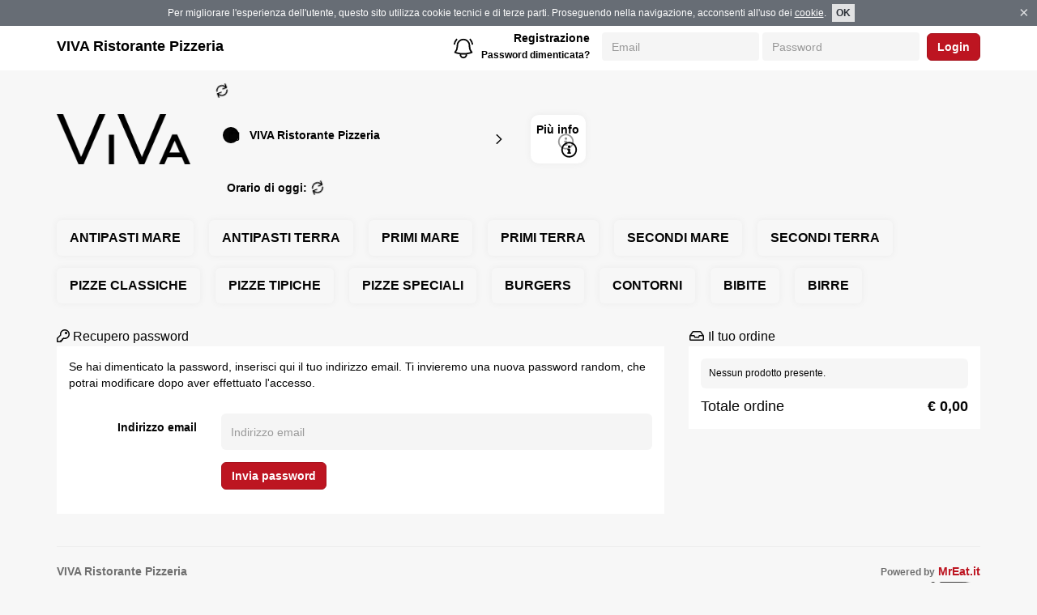

--- FILE ---
content_type: text/html; charset=UTF-8
request_url: https://vivaempoli.xmenu.it/password_recovery
body_size: 14570
content:

<!DOCTYPE html>
<html>
<head>
	<!-- Global site tag (gtag.js) - Google Analytics -->
<script async src="https://www.googletagmanager.com/gtag/js?id=UA-57192463-17"></script>
<script>
  window.dataLayer = window.dataLayer || [];
  function gtag(){dataLayer.push(arguments);}
  gtag('js', new Date());
  gtag('config', 'UA-57192463-17');
</script>

<meta charset="UTF-8">
<meta http-equiv="X-UA-Compatible" content="IE=edge">
	<meta name="viewport" content="width=device-width, initial-scale=1, viewport-fit=cover">

<title>VIVA Ristorante Pizzeria - Empoli - Ordina online | xMenu</title>

	<meta name="description" content="Il menu di VIVA Ristorante Pizzeria Empoli: ordina online." />

	<link rel="shortcut icon" href="https://static.xmenu.it/assets-dist/common/images/favicon.6052af7795a6962b.ico" />

<!-- jQuery -->
<script type="text/javascript" src="//code.jquery.com/jquery-2.2.4.min.js"></script>

<!-- Bootstrap -->
	<link rel="stylesheet" type="text/css" media="screen" href="https://static.xmenu.it/assets/customer/css/bootstrap.min.css?v=8.43.4">
<script type="text/javascript" src="https://static.xmenu.it/assets/common_bs3/bootstrap/js/bootstrap.min.js"></script>
<script type="text/javascript" src="https://static.xmenu.it/assets/common_bs3/js/bootstrap_ext.js"></script>
<script type="text/javascript">
	var bsTooltip = $.fn.tooltip.noConflict();	// bs tooltip no conflict with jquery ui tooltip
</script>

<!-- jQuery UI -->
<script type="text/javascript" src="//code.jquery.com/ui/1.10.3/jquery-ui.js"></script>
<link rel="stylesheet" type="text/css" href="//code.jquery.com/ui/1.10.3/themes/smoothness/jquery-ui.css">
<script type="text/javascript">
	$.fn.tooltip = bsTooltip;					// use bs tooltip instead of jquery ui tooltip
</script>

<!-- FontAwsome -->
			<!--  <script defer src="https://use.fontawesome.com/releases/v5.2.0/js/all.min.js"></script> -->
	<!--  <script defer src="https://use.fontawesome.com/releases/v5.2.0/js/v4-shims.min.js"></script> -->
	<script defer src="https://static.xmenu.it/assets-dist/common_bs3/fa/icons/customer.min.3859c9e9742071df.js"></script>
	<script defer src="https://static.xmenu.it/assets/common_bs3/fa/js/v4-shims.min.js"></script>

<!-- jQuery Plugins -->
<script type="text/javascript" src="https://static.xmenu.it/assets/common_bs3/js/jquery-loadmask-0.4/jquery.loadmask.min.js"></script>
<link rel="stylesheet" type="text/css" href="https://static.xmenu.it/assets/common_bs3/js/jquery-loadmask-0.4/jquery.loadmask.css">
<script type="text/javascript" src="https://static.xmenu.it/assets/common_bs3/js/jquery-placeholder-2.0.7/jquery.placeholder.min.js"></script>
<!-- jQuery Cookie -->
<script type="text/javascript" src="https://static.xmenu.it/assets/common_bs3/js/jquery-cookie/jquery.cookie.js"></script>
<!-- JS Cookie -->
<script type="text/javascript" src="https://cdnjs.cloudflare.com/ajax/libs/js-cookie/2.2.0/js.cookie.min.js"></script>
<!-- jQuery UI timepicker plugin -->
<script type="text/javascript" src="https://static.xmenu.it/assets/common_bs3/js/jquery-ui-timepicker-0.3.1/jquery.ui.timepicker.js"></script>
<link href="https://static.xmenu.it/assets/common_bs3/js/jquery-ui-timepicker-0.3.1/jquery.ui.timepicker.css" rel="stylesheet" type="text/css" /><script type="text/javascript" src="https://static.xmenu.it/assets/common_bs3/js/jquery-ui-timepicker-0.3.1/i18n/jquery.ui.timepicker-it.js"></script>	<!-- it -->
<!-- jQuery UI datepicker i18n -->
<script type="text/javascript" src="https://static.xmenu.it/assets/common_bs3/js/jquery-ui-1.9.2/js/i18n/jquery.ui.datepicker-it.js"></script>	<!-- it -->

<!-- Project CSS -->
	<link rel="stylesheet" type="text/css" href="https://static.xmenu.it/assets-dist/customer/css/style.min.38760264c2771264.css">
	


<!-- Javascript global variables to use in static js files -->
<script type="text/javascript">
		var siteUrl = 'https://vivaempoli.xmenu.it/';
		var controllerUrl = 'https://vivaempoli.xmenu.it/customer/order';
		var localeDecimalPoint = ',';
	</script>

	<script type="text/javascript">
		console.log = function() {};
	</script>

<!-- JS Functions -->
<script type="text/javascript" src="https://static.xmenu.it/assets-dist/common_bs3/js/functions.bdc16f7d620f1632.js"></script>

<!-- JS General -->
<script type="text/javascript" src="https://static.xmenu.it/assets/common_bs3/js/general.js?v=8.43.4"></script>

<!-- Include current page JavaScript files -->
<script type="text/javascript" src="https://static.xmenu.it/assets/customer/js/general.js?v=8.43.4"></script>
<!-- Include current page CSS files -->
<!-- Head custom HTML -->
<meta property="fb:app_id" content="344078852379022" /> 
<meta property="og:type" content="website" /> 
<meta property="og:url" content="https://vivaempoli.xmenu.it/" /> 
<meta property="og:title" content="VIVA Ristorante Pizzeria - Empoli - Ordina online" /> 
<meta property="og:description" content="Il menu di VIVA Ristorante Pizzeria Empoli: ordina online." /> 
<meta property="og:image" content="https://static.xmenu.it/api/img/resize?entity=restaurant&entity_id=219&image=Logo+ViVa.png&w=940&h=492&canvas-color=%23FFFFFF" />



	<link rel="canonical" href="https://vivaempoli.xmenu.it/password_recovery" />

<script type="text/javascript" src="https://cdnjs.cloudflare.com/ajax/libs/jquery-serialize-object/2.5.0/jquery.serialize-object.min.js"></script>
<link rel="stylesheet" href="https://static.xmenu.it/assets-dist/vue-dist/css/app.f6b64086d9228dfb.css"></link>


		
			
			
	<!-- Restaurant's Custom CSS -->
			<link rel="stylesheet" type="text/css" href="https://static.xmenu.it/uploads/custom_css/219/custom.css?ts=1730797997">
		
	<!-- Ext -->
	<style type="text/css">
			</style>
	
	<script src="https://static.xmenu.it/assets-dist/vue-dist/scripts/index.7d46814a50235adf.js" defer="true"></script>
<script>
	var vueData = {
		customer: null,
		restaurantId: 219,
		restaurantURL: "https:\/\/vivaempoli.xmenu.it\/",
		baseURL: "https:\/\/vivaempoli.xmenu.it\/customer",
		lang: "it",
		mobile: false,
	};
</script></head>
<body class="customer-not-logged">
	
<!-- Dialogs -->

<!-- Modal -->
	<div class="modal fade" id="alertDialog" tabindex="-1" role="dialog">
		<div class="modal-dialog">
			<div class="modal-content">
				<div class="modal-header">
					<button type="button" class="close close-action" -data-dismiss="modal" aria-hidden="true">&times;</button>
					<h4 class="modal-title">Attenzione!</h4>
				</div>
				<div class="modal-body">
				</div>
				<div class="modal-footer">
					<button class="btn btn-primary ok-action">OK</button>
				</div>
			</div>
		</div>
	</div>

<script type="text/javascript">
	// message can be a string or an object {title: "Title", message: "Message"};
	function alertDialog(message, functOK) {
		var title = typeof(message) == 'object' && message.title != undefined ? message.title : "Attenzione!";
		var backdrop = typeof(message) == 'object' && message.backdrop != undefined ? message.backdrop : true;
		message = typeof(message) == 'object' && message.message != undefined ? message.message : message;
		$("#alertDialog .modal-title").html(title);
		$("#alertDialog .modal-body").html(message);
		if ($("#alertDialog").data('modal')) $("#alertDialog").data('modal', null); // clean prev. opts, bs2
		if ($("#alertDialog").data('bs.modal')) $("#alertDialog").data('bs.modal', null); // clean prev. opts, bs3
		$("#alertDialog").modal({backdrop: backdrop, show: true});
		//$("#alertDialog").modal('show');
		
		$('#alertDialog .ok-action, #alertDialog .close-action').unbind('click');
		$("#alertDialog .ok-action, #alertDialog .close-action").click(function () {
			$("#alertDialog").modal('hide');
			if (typeof(functOK) == 'function')
				functOK(); 
		});
		// (avoid showing additional modals when pressing enter)
		if (document.activeElement && $(document.activeElement).closest('#alertDialog').length == 0)
			$(document.activeElement).blur();
	}
</script>
<!-- Modal -->
	<div class="modal fade" id="confirmDialog" tabindex="-1" role="dialog">
		<div class="modal-dialog">
			<div class="modal-content">
				<div class="modal-header">
					<button type="button" class="close close-action" -data-dismiss="modal" aria-hidden="true">&times;</button>
					<h4 class="modal-title">Conferma</h4>
				</div>
				<div class="modal-body">
				</div>
				<div class="modal-footer">
					<button class="btn btn-success ok-action">OK</button>
					<button class="btn btn-default cancel-action">Annulla</button>
				</div>
			</div>
		</div>
	</div>

<script type="text/javascript">
	// message can be a string or an object {title: "Title", message: "Message"};
	function confirmDialogDanger(message, functOK, functCancel) {
		$("#confirmDialog").addClass('danger');
		$("#confirmDialog .ok-action").removeClass('btn-success').addClass('btn-danger');
		_confirmDialog(message, functOK, functCancel);
	}
	function confirmDialog(message, functOK, functCancel) {
		$("#confirmDialog").removeClass('danger');
		$("#confirmDialog .ok-action").removeClass('btn-danger').addClass('btn-success');
		_confirmDialog(message, functOK, functCancel);
	}
	function _confirmDialog(message, functOK, functCancel) {
		var title = typeof(message) == 'object' && message.title != undefined ? message.title : "Conferma";
		var backdrop = typeof(message) == 'object' && message.backdrop != undefined ? message.backdrop : true;
		message = typeof(message) == 'object' && message.message != undefined ? message.message : message;
		$("#confirmDialog .modal-title").html(title);
		$("#confirmDialog .modal-body").html(message);
		if ($("#confirmDialog").data('modal')) $("#confirmDialog").data('modal', null); // clean prev. opts, bs2
		if ($("#confirmDialog").data('bs.modal')) $("#confirmDialog").data('bs.modal', null); // clean prev. opts, bs3
		$("#confirmDialog").modal({backdrop: backdrop, show: true});
		//$("#confirmDialog").modal('show');
		
		$('#confirmDialog .ok-action').unbind('click');
		$("#confirmDialog .ok-action").click(function () {
			$("#confirmDialog").modal('hide');
			if (typeof(functOK) == 'function')
				functOK(); 
		});
		$('#confirmDialog .cancel-action, #confirmDialog .close-action').unbind('click');
		$("#confirmDialog .cancel-action, #confirmDialog .close-action").click(function () {
			$("#confirmDialog").modal('hide');
			if (typeof(functCancel) == 'function')
				functCancel(); 
		});
		// (avoid showing additional modals when pressing enter)
		if (document.activeElement && $(document.activeElement).closest('#confirmDialog').length == 0)
			$(document.activeElement).blur();
	}
</script>
<!-- Modal -->
	<div class="modal fade" id="infoDialog" tabindex="-1" role="dialog">
		<div class="modal-dialog">
			<div class="modal-content">
				<div class="modal-header">
					<button type="button" class="close close-action" -data-dismiss="modal" aria-hidden="true">&times;</button>
					<h4 class="modal-title">xMenu</h4>
				</div>
				<div class="modal-body">
				</div>
				<div class="modal-footer">
					<button class="btn btn-primary ok-action">OK</button>
				</div>
			</div>
		</div>
	</div>

<script type="text/javascript">
	// message can be a string or an object {title: "Title", message: "Message"};
	function infoDialog(message, functOK) {
		var title = typeof(message) == 'object' && message.title != undefined ? message.title : "xMenu";
		var backdrop = typeof(message) == 'object' && message.backdrop != undefined ? message.backdrop : true;
		message = typeof(message) == 'object' && message.message != undefined ? message.message : message;
		$("#infoDialog .modal-title").html(title);
		$("#infoDialog .modal-body").html(message);
		if ($("#infoDialog").data('modal')) $("#infoDialog").data('modal', null); // clean prev. opts, bs2
		if ($("#infoDialog").data('bs.modal')) $("#infoDialog").data('bs.modal', null); // clean prev. opts, bs3
		$("#infoDialog").modal({backdrop: backdrop, show: true});
		//$("#infoDialog").modal('show');
		
		$('#infoDialog .ok-action, #infoDialog .close-action').unbind('click');
		$("#infoDialog .ok-action, #infoDialog .close-action").click(function () {
			$("#infoDialog").modal('hide');
			if (typeof(functOK) == 'function')
				functOK(); 
		});
		// (avoid showing additional modals when pressing enter)
		if (document.activeElement && $(document.activeElement).closest('#infoDialog').length == 0)
			$(document.activeElement).blur();
	}
</script>
<!-- Modal -->
	<div class="modal fade" id="yesnoDialog" tabindex="-1" role="dialog">
		<div class="modal-dialog">
			<div class="modal-content">
				<div class="modal-header">
					<button type="button" class="close" data-dismiss="modal" aria-hidden="true">&times;</button>
					<h4 class="modal-title">Conferma</h4>
				</div>
				<div class="modal-body">
				</div>
				<div class="modal-footer">
					<button class="btn btn-success yes-action">Sì</button>
					<button class="btn btn-danger no-action">No</button>
				</div>
			</div>
		</div>
	</div>

<script type="text/javascript">
	// message can be a string or an object {title: "Title", message: "Message"};
	function yesnoDialog(message, functYes, functNo) {
		var title = typeof(message) == 'object' && message.title != undefined ? message.title : "Conferma";
		var backdrop = typeof(message) == 'object' && message.backdrop != undefined ? message.backdrop : true;
		message = typeof(message) == 'object' && message.message != undefined ? message.message : message;
		$("#yesnoDialog .modal-title").html(title);
		$("#yesnoDialog .modal-body").html(message);
		if ($("#yesnoDialog").data('modal')) $("#yesnoDialog").data('modal', null); // clean prev. opts, bs2
		if ($("#yesnoDialog").data('bs.modal')) $("#yesnoDialog").data('bs.modal', null); // clean prev. opts, bs3
		$("#yesnoDialog").modal({backdrop: backdrop, show: true});
		//$("#yesnoDialog").modal('show');
		
		$('#yesnoDialog .yes-action').unbind('click');
		$("#yesnoDialog .yes-action").click(function () {
			$("#yesnoDialog").modal('hide');
			if (typeof(functYes) == 'function')
				functYes(); 
		});
		$('#yesnoDialog .no-action').unbind('click');
		$("#yesnoDialog .no-action").click(function () {
			$("#yesnoDialog").modal('hide');
			if (typeof(functNo) == 'function')
				functNo(); 
		});
		// (avoid showing additional modals when pressing enter)
		if (document.activeElement && $(document.activeElement).closest('#yesnoDialog').length == 0)
			$(document.activeElement).blur();
	}
</script>
<!-- Dialogs -->

<!-- Modal -->
	<div class="modal fade" id="alertDialog" tabindex="-1" role="dialog">
		<div class="modal-dialog">
			<div class="modal-content">
				<div class="modal-header">
					<button type="button" class="close close-action" -data-dismiss="modal" aria-hidden="true">&times;</button>
					<h4 class="modal-title">Attenzione!</h4>
				</div>
				<div class="modal-body">
				</div>
				<div class="modal-footer">
					<button class="btn btn-primary ok-action">OK</button>
				</div>
			</div>
		</div>
	</div>

<script type="text/javascript">
	// message can be a string or an object {title: "Title", message: "Message"};
	function alertDialog(message, functOK) {
		var title = typeof(message) == 'object' && message.title != undefined ? message.title : "Attenzione!";
		var backdrop = typeof(message) == 'object' && message.backdrop != undefined ? message.backdrop : true;
		message = typeof(message) == 'object' && message.message != undefined ? message.message : message;
		$("#alertDialog .modal-title").html(title);
		$("#alertDialog .modal-body").html(message);
		if ($("#alertDialog").data('modal')) $("#alertDialog").data('modal', null); // clean prev. opts, bs2
		if ($("#alertDialog").data('bs.modal')) $("#alertDialog").data('bs.modal', null); // clean prev. opts, bs3
		$("#alertDialog").modal({backdrop: backdrop, show: true});
		//$("#alertDialog").modal('show');
		
		$('#alertDialog .ok-action, #alertDialog .close-action').unbind('click');
		$("#alertDialog .ok-action, #alertDialog .close-action").click(function () {
			$("#alertDialog").modal('hide');
			if (typeof(functOK) == 'function')
				functOK(); 
		});
		// (avoid showing additional modals when pressing enter)
		if (document.activeElement && $(document.activeElement).closest('#alertDialog').length == 0)
			$(document.activeElement).blur();
	}
</script>
<!-- Modal -->
	<div class="modal fade" id="confirmDialog" tabindex="-1" role="dialog">
		<div class="modal-dialog">
			<div class="modal-content">
				<div class="modal-header">
					<button type="button" class="close close-action" -data-dismiss="modal" aria-hidden="true">&times;</button>
					<h4 class="modal-title">Conferma</h4>
				</div>
				<div class="modal-body">
				</div>
				<div class="modal-footer">
					<button class="btn btn-success ok-action">OK</button>
					<button class="btn btn-default cancel-action">Annulla</button>
				</div>
			</div>
		</div>
	</div>

<script type="text/javascript">
	// message can be a string or an object {title: "Title", message: "Message"};
	function confirmDialogDanger(message, functOK, functCancel) {
		$("#confirmDialog").addClass('danger');
		$("#confirmDialog .ok-action").removeClass('btn-success').addClass('btn-danger');
		_confirmDialog(message, functOK, functCancel);
	}
	function confirmDialog(message, functOK, functCancel) {
		$("#confirmDialog").removeClass('danger');
		$("#confirmDialog .ok-action").removeClass('btn-danger').addClass('btn-success');
		_confirmDialog(message, functOK, functCancel);
	}
	function _confirmDialog(message, functOK, functCancel) {
		var title = typeof(message) == 'object' && message.title != undefined ? message.title : "Conferma";
		var backdrop = typeof(message) == 'object' && message.backdrop != undefined ? message.backdrop : true;
		message = typeof(message) == 'object' && message.message != undefined ? message.message : message;
		$("#confirmDialog .modal-title").html(title);
		$("#confirmDialog .modal-body").html(message);
		if ($("#confirmDialog").data('modal')) $("#confirmDialog").data('modal', null); // clean prev. opts, bs2
		if ($("#confirmDialog").data('bs.modal')) $("#confirmDialog").data('bs.modal', null); // clean prev. opts, bs3
		$("#confirmDialog").modal({backdrop: backdrop, show: true});
		//$("#confirmDialog").modal('show');
		
		$('#confirmDialog .ok-action').unbind('click');
		$("#confirmDialog .ok-action").click(function () {
			$("#confirmDialog").modal('hide');
			if (typeof(functOK) == 'function')
				functOK(); 
		});
		$('#confirmDialog .cancel-action, #confirmDialog .close-action').unbind('click');
		$("#confirmDialog .cancel-action, #confirmDialog .close-action").click(function () {
			$("#confirmDialog").modal('hide');
			if (typeof(functCancel) == 'function')
				functCancel(); 
		});
		// (avoid showing additional modals when pressing enter)
		if (document.activeElement && $(document.activeElement).closest('#confirmDialog').length == 0)
			$(document.activeElement).blur();
	}
</script>
<!-- Modal -->
	<div class="modal fade" id="infoDialog" tabindex="-1" role="dialog">
		<div class="modal-dialog">
			<div class="modal-content">
				<div class="modal-header">
					<button type="button" class="close close-action" -data-dismiss="modal" aria-hidden="true">&times;</button>
					<h4 class="modal-title">xMenu</h4>
				</div>
				<div class="modal-body">
				</div>
				<div class="modal-footer">
					<button class="btn btn-primary ok-action">OK</button>
				</div>
			</div>
		</div>
	</div>

<script type="text/javascript">
	// message can be a string or an object {title: "Title", message: "Message"};
	function infoDialog(message, functOK) {
		var title = typeof(message) == 'object' && message.title != undefined ? message.title : "xMenu";
		var backdrop = typeof(message) == 'object' && message.backdrop != undefined ? message.backdrop : true;
		message = typeof(message) == 'object' && message.message != undefined ? message.message : message;
		$("#infoDialog .modal-title").html(title);
		$("#infoDialog .modal-body").html(message);
		if ($("#infoDialog").data('modal')) $("#infoDialog").data('modal', null); // clean prev. opts, bs2
		if ($("#infoDialog").data('bs.modal')) $("#infoDialog").data('bs.modal', null); // clean prev. opts, bs3
		$("#infoDialog").modal({backdrop: backdrop, show: true});
		//$("#infoDialog").modal('show');
		
		$('#infoDialog .ok-action, #infoDialog .close-action').unbind('click');
		$("#infoDialog .ok-action, #infoDialog .close-action").click(function () {
			$("#infoDialog").modal('hide');
			if (typeof(functOK) == 'function')
				functOK(); 
		});
		// (avoid showing additional modals when pressing enter)
		if (document.activeElement && $(document.activeElement).closest('#infoDialog').length == 0)
			$(document.activeElement).blur();
	}
</script>
<!-- Modal -->
	<div class="modal fade" id="yesnoDialog" tabindex="-1" role="dialog">
		<div class="modal-dialog">
			<div class="modal-content">
				<div class="modal-header">
					<button type="button" class="close" data-dismiss="modal" aria-hidden="true">&times;</button>
					<h4 class="modal-title">Conferma</h4>
				</div>
				<div class="modal-body">
				</div>
				<div class="modal-footer">
					<button class="btn btn-success yes-action">Sì</button>
					<button class="btn btn-danger no-action">No</button>
				</div>
			</div>
		</div>
	</div>

<script type="text/javascript">
	// message can be a string or an object {title: "Title", message: "Message"};
	function yesnoDialog(message, functYes, functNo) {
		var title = typeof(message) == 'object' && message.title != undefined ? message.title : "Conferma";
		var backdrop = typeof(message) == 'object' && message.backdrop != undefined ? message.backdrop : true;
		message = typeof(message) == 'object' && message.message != undefined ? message.message : message;
		$("#yesnoDialog .modal-title").html(title);
		$("#yesnoDialog .modal-body").html(message);
		if ($("#yesnoDialog").data('modal')) $("#yesnoDialog").data('modal', null); // clean prev. opts, bs2
		if ($("#yesnoDialog").data('bs.modal')) $("#yesnoDialog").data('bs.modal', null); // clean prev. opts, bs3
		$("#yesnoDialog").modal({backdrop: backdrop, show: true});
		//$("#yesnoDialog").modal('show');
		
		$('#yesnoDialog .yes-action').unbind('click');
		$("#yesnoDialog .yes-action").click(function () {
			$("#yesnoDialog").modal('hide');
			if (typeof(functYes) == 'function')
				functYes(); 
		});
		$('#yesnoDialog .no-action').unbind('click');
		$("#yesnoDialog .no-action").click(function () {
			$("#yesnoDialog").modal('hide');
			if (typeof(functNo) == 'function')
				functNo(); 
		});
		// (avoid showing additional modals when pressing enter)
		if (document.activeElement && $(document.activeElement).closest('#yesnoDialog').length == 0)
			$(document.activeElement).blur();
	}
</script>
<nav id="navbar" class="navbar navbar-default navbar-fixed-top " role="navigation">
	<div class="container-fluid">
		<!-- Brand and toggle get grouped for better mobile display -->
		<div class="navbar-header">
												<button type="button" class="navbar-toggle web-menu-toggle" data-toggle="collapse" data-target="#bs-example-navbar-collapse-1">
						<i class="far fa-user"></i>
					</button>
								<div class="slide-pop-toggle navbar-toggle web-menu-toggle py-4 px-2" data-target="#notification-page">
					<badge-counter id="vue-app"></badge-counter>
				</div>
								
								
						<a class="navbar-brand" href="https://vivaempoli.xmenu.it/">VIVA Ristorante Pizzeria</a>
		</div>
		
	    <!-- Collect the nav links, forms, and other content for toggling -->
		<div class="collapse navbar-collapse" id="bs-example-navbar-collapse-1">
															<form class="navbar-form navbar-right" role="search" id="loginForm" action="https://vivaempoli.xmenu.it/login" method="post">
													<label for="loginForm" class="visible-xs">Ordinazione veloce &raquo;</label>
							<div class="form-group">
								<input name="email" type="email" class="form-control" placeholder="Email" value="">
								<input name="password" type="password" class="form-control" placeholder="Password" value="">
							</div>
							<button name="login" type="submit" class="btn btn-primary login">Login</button>
																			<button name="fblogin" type="submit" class="btn btn-facebook fblogin">
								<i class="fa fa-facebook icon"></i> <span class="hidden-xs">Accedi</span><span class="visible-xs-inline">Accedi con Facebook</span>
							</button>
											</form>
											<p class="navbar-text navbar-right signup-menu hidden-xs">
							<a href="https://vivaempoli.xmenu.it/signup" class="signup-link">Registrazione</a><br>
							<a href="https://vivaempoli.xmenu.it/password_recovery" class="password-recovery-link">Password dimenticata?</a>						</p>
										<ul class="nav navbar-nav navbar-right visible-xs">
						<li><a href="https://vivaempoli.xmenu.it/signup">Registrazione</a></li>
						<li><a href="https://vivaempoli.xmenu.it/password_recovery">Password dimenticata?</a></li>
					</ul>
										<div class="slide-pop-toggle nav navbar-nav navbar-right h-full py-4 px-2" data-target="#notification-page">
				<badge-counter id="vue-app"></badge-counter>
			</div>
		</div><!-- /.navbar-collapse -->
		
		
	</div><!-- /.container-fluid -->
	<div id="vue-app">
		<notification-summary id='notification-page' class="slide-pop-in"></notification-summary>
	</div>
</nav>



<div class="container-fluid">

	
	<div id="page-header" class="mobile-hidden">
		
<div class="header-elements row">
	<div class="col-sm-2">
		<div class="header-element header-logo">
			<a href="https://vivaempoli.xmenu.it/">
									<img src="https://static.xmenu.it/api/img/resize?entity=restaurant&entity_id=219&image=Logo+ViVa.png&h=300" class="header-logo-image" alt="VIVA Ristorante Pizzeria"/>							</a>
		</div>
	</div>
	
	
	<div class="col-sm-5">
		<div class="header-element header-online-status">
			<span class="online-status">
				
	<i class="far fa-sync fa-spin fa-fw loading-icon"></i>

			</span>
		</div>
		<div class="header-info">
			<a class="header-element header-subrestaurant-info app-click-loading" href="https://vivaempoli.xmenu.it/?change_subrestaurant=1">
									<div class="delivery-method-icon">
													<i class="far fa-shopping-bag fa-fw icon"></i>
											</div>
					<div class="subrestaurant-info app-click-loading" >
						<div class="pos-name">
															<strong>VIVA Ristorante Pizzeria</strong>
													</div>
											</div >
													<i class="far fa-chevron-right fa-fw icon no-switch"></i>
							</a>
			
			<div class="header-element header-more-info">
				<button type="button" class="more-info-button">
					Più info					<i class="far fa-info-circle fa-fw icon"></i>
					<i class="far fa-info-circle fa-fw icon-light"></i>
				</button>

			</div>
		</div>

		<div class="header-element header-today-opening">
			Orario di oggi:
			<span class="today-opening">
					
	<i class="far fa-sync fa-spin fa-fw loading-icon"></i>
	

			</span>
		</div>	
	</div>

	<div class="col-sm-5">
			</div>
</div>


<div id="headerInfoDialog" tabindex="-1" role="dialog" class="modal fade modal-mobile-full-width">
	<div class="modal-dialog" role="document">
		<div class="modal-content">
			<div class="modal-header">
				<button type="button" class="close" data-dismiss="modal" aria-label="Close"><span aria-hidden="true">&times;</span></button>
				<h4 class="modal-title">Info punto vendita</h4>
			</div>
			<div class="modal-body">
				<div class="info-elements">
					
					<div class="info-element info-logo">
													<h1 class="title-logo">
								<a href="https://vivaempoli.xmenu.it/">
									<img src="https://static.xmenu.it/api/img/resize?entity=restaurant&entity_id=219&image=Logo+ViVa.png&h=300" class="img-responsive" alt="VIVA Ristorante Pizzeria"/>								</a>
							</h1>
											</div>
					
					<div class="info-element info-online-status">
						<div class="can-order-status">
							<i class="far fa-sync fa-spin fa-fw loading-icon"></i>
													</div>
					</div>
					
					<div class="info-element info-openinghours">
						<div class="openinghours">
							<i class="far fa-sync fa-spin fa-fw loading-icon"></i>
													</div>
					</div>
					
					<div class="info-element info-subrestaurant-info">
																				<div class="subrestaurant-info">
								<a class="subrestaurant-info-box app-click-loading" href="https://vivaempoli.xmenu.it/?change_subrestaurant=1">
																		<div class="delivery-method-change">
																																	<div>
													<small class="text-muted">Viale Palmiro Togliatti, 159, 50059 Empoli (FI)</small>
												</div>
																																								</div>
									<i class="far fa-chevron-right fa-fw icon"></i>
								</a>
							</div>
											</div>
					
																<div class="info-element info-payment-methods">
							<ul class="list-inline">
																	<li>
										<i class="icon far fa-money-bill"></i> <span>Contanti</span>
									</li>
																									<li>
										<i class="icon far fa-credit-card"></i> <span>Carta</span>
									</li>
																									<li>
										<i class="icon fab fa-paypal"></i> <span>PayPal</span>
									</li>
																									<li>
										<div class="icon icon-satispay"></div> <span>Satispay</span>
									</li>
															</ul>
						</div>
										
											<div class="info-element info-notes">
							<div class="header-notes app-a-blank">
								Scarica la APP gratuita Mr. Eat<br />
Scegli, ordina e gusta							</div>
						</div>
										
					<div class="info-element info-allergy">
						<a href="#" class="info-allergy-link">
							Intolleranze alimentari						</a>
					</div>
					
				</div>
			</div>
			<div class="modal-footer">
				<button type="button" class="btn btn-default" data-dismiss="modal">Chiudi</button>
			</div>
		</div>
	</div>
</div>

<div id="headerInfoDialogAllergy" tabindex="-1" role="dialog" class="modal fade">
	<div class="modal-dialog">
		<div class="modal-content">
			<div class="modal-header">
				<button type="button" class="close" data-dismiss="modal" aria-label="Close"><span aria-hidden="true">&times;</span></button>
				<h4 class="modal-title">Intolleranze alimentari</h4>
			</div>
			<div class="modal-body">
									Tutti i piatti possono contenere uno più allergeni, additivi alimentari, alcool o sostanze che potrebbero non essere adatte a donne in gravidanza o persone con esigenze dietetiche specifiche. Se hai allergie o intolleranze alimentari che possono compromettere la salute contatta direttamente il ristorante prima di effettuare un ordine.							</div>
			<div class="modal-footer">
				<button class="btn btn-primary" data-dismiss="modal">OK</button>
			</div>
		</div>
	</div>
</div>

<script>
(function(){
	var $dialog = $('#headerInfoDialog');
	var $dialogElements = $dialog.find('.info-elements');
	var $dialogAllergy = $('#headerInfoDialogAllergy');

	function refresh() {
		console.log("Header Info Dialog refresh");
		$.get("https:\/\/vivaempoli.xmenu.it\/customer\/order\/ajax\/load_header_can_order\/219", {service: true}, function (html) {
			$dialogElements.find('.can-order-status').html(html);
		});
		$.get("https:\/\/vivaempoli.xmenu.it\/customer\/order\/ajax\/load_header_openinghours\/219", {}, function (html) {
			$dialogElements.find('.openinghours').html(html);
		});
	}
	refresh();
	$('body').on('xm:canOrderChanged', function () {
		refresh();
	});
	
	$dialogElements.on('click', '.info-allergy-link', function (e) {
		e.preventDefault();
		$dialog.modal('hide');
		$dialogAllergy.modal('show');
	});
})();
</script>


<div id="headerPromoDialog" tabindex="-1" role="dialog" class="modal fade modal-mobile-full-width">
	<div class="modal-dialog" role="document">
		<div class="modal-content">
			<div class="modal-header">
				<button type="button" class="btn btn-primary close-button" data-dismiss="modal" aria-hidden="true">
					<i class="icon fa fa-close" aria-hidden="true"></i>
				</button>
				<div class="modal-header-title">
					<i class="icon far fa-tags" aria-hidden="true"></i>
					<h4 class="modal-title">Promozioni e News</h4>
				</div>	
			</div>
			<div class="modal-body body-promo">
				<div class="loading-section" style="display: none">
					<i class="far fa-spinner fa-spin fa-fw loading-icon"></i>
				</div>
				<div id="header-promo-dialog-list">
					<!-- ajax loaded -->
				</div>
			</div>
			<div class="modal-footer">
				<button type="button" class="btn btn-default" data-dismiss="modal">OK</button>
			</div>
		</div>
	</div>
</div>

<script>
(function(){
	var $dialog = $('#headerPromoDialog');
	var subrestaurantId = 0;
	$dialog.on('show.bs.modal', function () {
		var isAlert = $dialog.data('isAlert'); // option passed before calling the dialog
		$('.loading-section').show();
		$('#header-promo-dialog-list').hide();
		$dialog.find('.close-button').hide();
		$dialog.find('.modal-footer').hide();
		$.get("https:\/\/vivaempoli.xmenu.it\/customer\/mobile_home\/ajax\/load_promotions\/219", {
			subrestaurant_id: subrestaurantId,
			view: 'header_promo_dialog',
			is_alert: isAlert?1:0
		}, function (res) {
			res = $.parseJSON(res);
			$('.loading-section').hide();
			$('#header-promo-dialog-list').html(res.html);
			if (res.show) {
				$('#header-promo-dialog-list').show();
			}
			$dialog.find('.close-button').show();
			if (isAlert) {
				$dialog.find('.modal-footer').show();
			}
		});
	});
	$dialog.on('hide.bs.modal', function () {
		$dialog.data('isAlert', false); // reset the option
	});
})();
</script>


<script>
(function(){
	var $headerElements = $('.header-elements');

	function refresh() {
		console.log("Header Elements refresh");
		$.get("https:\/\/vivaempoli.xmenu.it\/customer\/order\/ajax\/load_header_can_order\/219", {}, function (html) {
			$headerElements.find('.online-status').html(html);
		});
		$.get("https:\/\/vivaempoli.xmenu.it\/customer\/order\/ajax\/load_header_today_opening\/219", {}, function (html) {
			$headerElements.find('.today-opening').html(html);
		});
	}
	refresh();
	$('body').on('xm:canOrderChanged', function () {
		refresh();
	});
	
	$headerElements.on('click', '.more-info-button', function () {
		$('#headerInfoDialog').modal('show');
	});
	$headerElements.on('click', '.promo-more-link', function (e) {
		e.preventDefault();
		$('#headerPromoDialog').modal('show');
	});
})();
</script>

	</div>
	
	
</div>


<div class="container-fluid">
	<div id="page-categories">
	
		<ul id="nav-categories" class="nav nav-tabs hidden-xs">
		
											<li class="btn btn-cat-default" data-id="9112" data-uid="16127221107255">
					<a href="https://vivaempoli.xmenu.it/categories/antipasti-mare">ANTIPASTI MARE</a>
				</li>
											<li class="btn btn-cat-default" data-id="9113" data-uid="1612722141975">
					<a href="https://vivaempoli.xmenu.it/categories/antipasti-terra">ANTIPASTI TERRA</a>
				</li>
											<li class="btn btn-cat-default" data-id="1730" data-uid="15181700980397">
					<a href="https://vivaempoli.xmenu.it/categories/primi-mare">PRIMI MARE</a>
				</li>
											<li class="btn btn-cat-default" data-id="1732" data-uid="15181704747878">
					<a href="https://vivaempoli.xmenu.it/categories/primi-terra">PRIMI TERRA</a>
				</li>
											<li class="btn btn-cat-default" data-id="9114" data-uid="16127225037621">
					<a href="https://vivaempoli.xmenu.it/categories/secondi-mare">SECONDI MARE</a>
				</li>
											<li class="btn btn-cat-default" data-id="9115" data-uid="16127225392985">
					<a href="https://vivaempoli.xmenu.it/categories/secondi-terra">SECONDI TERRA</a>
				</li>
											<li class="btn btn-cat-default" data-id="1728" data-uid="15181700372669">
					<a href="https://vivaempoli.xmenu.it/categories/pizze-classiche">PIZZE CLASSICHE</a>
				</li>
											<li class="btn btn-cat-default" data-id="1757" data-uid="15182015427118">
					<a href="https://vivaempoli.xmenu.it/categories/pizze-tipiche">PIZZE TIPICHE</a>
				</li>
											<li class="btn btn-cat-default" data-id="1731" data-uid="15181701444935">
					<a href="https://vivaempoli.xmenu.it/categories/pizze-speciali">PIZZE SPECIALI</a>
				</li>
											<li class="btn btn-cat-default" data-id="1729" data-uid="15181700761402">
					<a href="https://vivaempoli.xmenu.it/categories/burgers">BURGERS</a>
				</li>
											<li class="btn btn-cat-default" data-id="9117" data-uid="16127273243717">
					<a href="https://vivaempoli.xmenu.it/categories/contorni">CONTORNI</a>
				</li>
											<li class="btn btn-cat-default" data-id="1753" data-uid="15181711073845">
					<a href="https://vivaempoli.xmenu.it/categories/bibite">BIBITE</a>
				</li>
											<li class="btn btn-cat-default" data-id="1754" data-uid="15181711131022">
					<a href="https://vivaempoli.xmenu.it/categories/birre">BIRRE</a>
				</li>
					
		</ul>
		
		<select id="select-categories" name="categories" class="form-control visible-xs">
			<option value="0">
				Seleziona una categoria			</option>
											<option value="9112"  data-sef="antipasti-mare" data-id="9112" data-uid="16127221107255">
					ANTIPASTI MARE				</option>
											<option value="9113"  data-sef="antipasti-terra" data-id="9113" data-uid="1612722141975">
					ANTIPASTI TERRA				</option>
											<option value="1730"  data-sef="primi-mare" data-id="1730" data-uid="15181700980397">
					PRIMI MARE				</option>
											<option value="1732"  data-sef="primi-terra" data-id="1732" data-uid="15181704747878">
					PRIMI TERRA				</option>
											<option value="9114"  data-sef="secondi-mare" data-id="9114" data-uid="16127225037621">
					SECONDI MARE				</option>
											<option value="9115"  data-sef="secondi-terra" data-id="9115" data-uid="16127225392985">
					SECONDI TERRA				</option>
											<option value="1728"  data-sef="pizze-classiche" data-id="1728" data-uid="15181700372669">
					PIZZE CLASSICHE				</option>
											<option value="1757"  data-sef="pizze-tipiche" data-id="1757" data-uid="15182015427118">
					PIZZE TIPICHE				</option>
											<option value="1731"  data-sef="pizze-speciali" data-id="1731" data-uid="15181701444935">
					PIZZE SPECIALI				</option>
											<option value="1729"  data-sef="burgers" data-id="1729" data-uid="15181700761402">
					BURGERS				</option>
											<option value="9117"  data-sef="contorni" data-id="9117" data-uid="16127273243717">
					CONTORNI				</option>
											<option value="1753"  data-sef="bibite" data-id="1753" data-uid="15181711073845">
					BIBITE				</option>
											<option value="1754"  data-sef="birre" data-id="1754" data-uid="15181711131022">
					BIRRE				</option>
					</select>
		
			</div>
</div>

<script type="text/javascript">
	if ($('#nav-categories li.active').length > 0) {
		// has at least an active category
		$('#nav-categories').addClass('has-active');
	}
	
	$('#select-categories').change(function () {
		var sef = $(this).find(':selected').data('sef');
		location.href = 'https://vivaempoli.xmenu.it/categories/'+sef+'';
	});
</script>


<script type="text/javascript">
	// Resize brand according to available width
	adjustHeader();
	setTimeout(function () {
		adjustHeader();
	}, 0);
	$(window).resize(function () {
		adjustHeader();
	});
	function adjustHeader() {
		var fullWidth = $('#navbar .container-fluid').width();
		var rightWidth = 0;	// loop right elements to calc. total right width
		if ($('#navbar #fbtabLoginForm').is(':visible')) {	// fbtab on small devices, not logged
			$('#navbar #fbtabLoginForm').each(function () {
				if ($(this).outerWidth(true) > 0 && $(this).is(':visible'))
					rightWidth += $(this).outerWidth(true);
			});
		} else {											// other cases
			$($('#navbar .navbar-toggle').is(':visible') ? '#navbar .navbar-toggle' : '#navbar .navbar-right').each(function () {
				if ($(this).outerWidth(true) > 0 && $(this).is(':visible'))
					rightWidth += $(this).outerWidth(true);
			});
		}
		var brandMaxWidth = fullWidth - rightWidth;
		if (brandMaxWidth > 0) {
			brandMaxWidth += val($('#navbar .navbar-brand').css('padding-right'));
			if ($(window).width() < 768)	// phone
				brandMaxWidth += val($('#navbar .navbar-brand').css('padding-left'));
			brandMaxWidth -= 1;	// fix on google chrome / android
			$('#navbar .navbar-brand').css('max-width', brandMaxWidth+'px');
		}
	}
	
	// Login with facebook
	$('[name="fblogin"]').click(function() {
		window.location = 'https://vivaempoli.xmenu.it/fblogin';
		return false;
	});
	
	</script>


<script type="text/javascript">
	$('.slide-pop-toggle').click(function() {
		if ($(window).width() >= 1024) {
			let target = $(this).attr('data-target');
			let half_target_width = $(target).width() / 2;

			$(target).css({top: $(this).offset().top + 50, left: $(this).offset().left - half_target_width})
			$(target).toggleClass('active');
		} else {
			let target = $(this).attr('data-target');
			$(target).toggleClass('active');
		}
	});

	function slideOut(target) {
		$('#'+target).removeClass('active');
	}
</script>

<style>
	.slide-pop-in {
		position: fixed;
		top: 0;
		right: -100%;
		bottom: 0;
		z-index: 1030;
		width: 100%;
		transition: right 0.3s;
	}

	.slide-pop-in.active {
		right: 0%;
	}
	

	@media (min-width: 1024px) {
		.slide-pop-in {
			display: none;
			position: absolute;
			top: 0;
			z-index: 1030;
			width: 40rem;
			height: 42rem;
		}

		.slide-pop-in.active {
			display: block;
		}
	}

</style>
<script type="text/javascript" src="https://static.xmenu.it/assets/common/js/app-check-reload.js?v=8.43.4" defer></script>
<script type="text/javascript">
$(function() { // defer - Cordova App: restart from start url if session was lost
	cordovaAppCheckReload('mobile_app', false);
});
</script>
	
	<div id="content" class="container-fluid">
		
<div id="order">
	<div id="main">

		<div class="panel panel-default page-panel password_recovery">
			<div class="panel-heading"><i class="far fa-key"></i> Recupero password</div>
			<div class="panel-body">
				
									
					<form action="https://vivaempoli.xmenu.it/password_recovery" method="post" accept-charset="utf-8" class="form-standard-3 form-high-quality" role="form">						
												
						<p style="margin-bottom: 2em;">
							Se hai dimenticato la password, inserisci qui il tuo indirizzo email. Ti invieremo una nuova password random, che potrai modificare dopo aver effettuato l'accesso.						</p>
						
						<div class="form-group">
							<label for="email" class="control-label">Indirizzo email</label>							<div class="controls">
								<input type="text" name="email" value="" class="form-control" placeholder="Indirizzo email" />							</div>
						</div>
						
						<div class="form-group">
							<div class="actions">
								<input type="submit" name="send_password" value="Invia password" class="btn btn-primary font-strong" />							</div>
						</div>
						
					</form>					
							</div>
		</div>
		
	</div>
	<div id="cart">
		
<div class="order-cart-wrapper" data-dm="">
<div class="panel panel-default page-panel order-cart">
	<div class="panel-heading">
		<i class="far fa-sync fa-spin fa-fw loading-icon" style="display: none;"></i>
		<i class="far fa-inbox fa-fw icon"></i> Il tuo ordine	</div>
	<div class="panel-body">
				
					<div class="cart-item-wrapper" data-fx-uid="empty" data-fx-skip-rm="true">
				<div class="panel panel-default cart-item">
					<div class="panel-body" style="padding: 10px;">
						<small >Nessun prodotto presente.</small>
					</div>
				</div>
			</div>
				
					
						
						
					
				
		<div class="cart-total"
		data-currency="EUR" data-total="0" data-count-products="0">
			<div class="total-label">Totale ordine</div>
			<div class="total pull-right"><strong>€ 0,00</strong></div>
		</div>
	</div>
	
<input type="hidden" name="view" value="" />
</div>




</div>	</div>
</div>


<div id="detailDialogWrapper">
</div>

<script type="text/javascript">
var fbtab = false;
var customerId = 0;	// id utente loggato
var signupMandatory = 0;	// registrazione obbligatoria
var tableMenu = false;
var screenMdMin = 992;
var screenSmMin = 768;
var mobileApp = 0;
var orderDm = null;

var cart = new function Cart() {
	this.wait = false;
	this.canOrder = true;
	
	this.loading = function(loading) {
		loading = nz(loading, true);
		if (loading) {
			$('.order-cart .panel-heading .icon').hide();
			$('.order-cart .panel-heading .loading-icon').show();
		} else {
			$('.order-cart .panel-heading .loading-icon').hide();
			$('.order-cart .panel-heading .icon').show();
		}
	};
	
	// manage the detail_dialog_save / cart_add_qty / cart_sub_qty response by refreshing cart and triggering
	// the xm:cartDetailSaved event
	this.detailSaved = function (resData) {
		//alert("detailSaved");
		this.loadHtml(resData.html_cart);
		$('body').trigger('xm:cartDetailSaved', resData);
	};

	// auto prep. for add/rm effect, apply rm effect, load html, apply add effect
	this.loadHtml = function (html) {
		//alert(html);
		var $newHtml = $(html.trim());
		var $oldHtml = $('.order-cart-wrapper');
		// auto prep .add-fx on new html
		$newHtml.find('[data-fx-uid]').each(function() {
			var $newIW = $(this);
			var fxUid = $newIW.data('fxUid');
			if ($oldHtml.find('[data-fx-uid="'+fxUid+'"]').length == 0) {
				$newIW.addClass('hidden add-fx');
			}
		});
		// auto prep .rem-fx on old html
		$oldHtml.find('[data-fx-uid]').each(function() {
			var $oldIW = $(this);
			var fxUid = $oldIW.data('fxUid');
			if ($oldIW.data('fxSkipRm'))	// if just remove without fx
				return true;
			if ($newHtml.find('[data-fx-uid="'+fxUid+'"]').length == 0) {
				$oldIW.addClass('rem-fx');
			}
		});
		
		// first apply remove fx, then load the new html (.order-cart-wrapper inner) and apply the rest of fx
		this._loadHtml($newHtml.html());
	};
	
	this._loadHtml = function (html) {
		this.applyRemoveFx(function () {
			$('.order-cart-wrapper').html(html); //.order-cart-wrapper inner HTML
			cart.multilangToggle();
			cart.applyFx();
			cart.phoneBar(true);
			$('.order-cart-wrapper').trigger('changed');
		});
	};
	
	this.applyFx = function() {
		/*// (opzione raggruppa carrello per categoria)
		var categoryId = $('.order-cart .cart-category-title.add-fx').data('categoryId');
		if (categoryId > 0 && $('.order-cart .cart-item-wrapper[data-category-id="'+categoryId+'"]').length > 1)	// se è il primo prod aggiunto di una cat, applica effetto per mostrare titolo cat
			$('.order-cart .cart-category-title[data-category-id="'+categoryId+'"]').removeClass('hidden').removeClass('add-fx');*/
		
		// Just Added FX
		$('.order-cart .add-fx').hide();
		$('.order-cart .add-fx').removeClass('hidden');	// bs class
		$('.order-cart .add-fx').show('blind');
		$('.order-cart .add-fx').removeClass('add-fx');
		
		// Quantity just changed FX
		$('.order-cart .cart-item .quantity.qty-change-fx').each(function () {
			var that = this;
			var up = $(this).hasClass('qty-add');
			//$(this).css('position', 'relative');
			$(this).css('overflow', 'hidden');
			$(this).css('height', val($(this).height())+'px');
			//$(this).css('width', val($(this).outerWidth())+'px');
			$(this).find(up ? '.after' : '.before').css('position', 'absolute');
			$(this).find('.after').hide();
			$(this).find('.after').removeClass('hidden');
			$(this).find('.before').hide('slide', {direction: up ? 'down' : 'up', duration: 900});
			$(this).find('.after').show('slide', {direction: up ? 'up' : 'down', duration: 900}, function () {
				$(that).find(up ? '.after' : '.before').css('position', 'static');
				$('.order-cart-wrapper').trigger('fx-applied');
			});
		});
	}; 
	
	this.applyRemoveFx = function(onReady) {
		if ($('.order-cart .rem-fx').length > 0) {
			$('.order-cart .rem-fx').hide('blind', {}, function () {
				if (onReady) onReady();
			});
		} else {
			if (onReady) onReady();
		}
	};
	
	this.detailDialogHtml = function(html) {
		$('#detailDialogWrapper').html(html);
		$('#detailDialogWrapper #detailDialog').modal('show');
	};
	
	this.checkCanOrder = function() {
		if (signupMandatory && !customerId) {	// per opzione Registrazione clienti obbligatoria per poter ordinare
			alertDialog("Prima di ordinare è necessario effettuare il <a href=\"https://vivaempoli.xmenu.it/login\"><strong>login/registrazione</strong></a> al sito.");
			return false;
		}
		if (!this.canOrder) {	// per controllo servizio ordinazione attivo con almeno un orario disponibile
			alertDialog("Attualmente non è possibile ordinare.");
			return false;
		}
		// ext
		var params = {result: true};
		$('body').trigger('ext:card:checkCanOrder', params);
		return params.result;
	};
	
	// per gestione quantità max magazzino ($item può essere un .menu-item o un .cart-item) + ext
	this.checkCanAdd = function($item) {
		if (val($item.data('warehouse'))) {	// gestione magazzino attiva per questo prodotto
			var productId = $item.hasClass('menu-item') ? $item.data('id') : $item.data('productId');
			// quantità presente in magazzino
			var warehouseQty = $item.data('warehouseQty');
			// quantità già aggiunta al carrello
			var cartQty = 0;
			$('#cart').find('.cart-item[data-product-id="'+productId+'"]').each(function() {
				cartQty += val($(this).data('quantity'));
			});
			// controllo se ho ancora qualcosa in magazzino, altrimenti non posso più aggiungere
			if (warehouseQty - cartQty <= 0) {
				alertDialog({title: "Prodotto esaurito", message: "Impossibile continuare con l'aggiunta: quantità non disponibile."});
				return false;
			}
		}
		// check the case of category just for a specialevent (disattivato: tolto modalità speciale filtro categorie perché faceva confusione ai clienti)
		/*var onlyForSpecialevents = $item.data('onlyForSpecialevents');
		if (onlyForSpecialevents) {
			console.log("onlyForSpecialevents", onlyForSpecialevents);
			if (!this._orderDmIsSpecialevents(onlyForSpecialevents)) {
				var specialeventNames = [];
				$.each(onlyForSpecialevents, function (i, specialevent) {
					specialeventNames.push(specialevent.name);
				});
				console.log("specialeventNames", specialeventNames);
				var message = "Questa categoria \u00e8 valida solo per la prenotazione di <strong>%s<\/strong>. Vuoi passare a questo metodo di consegna?".replace('%s', specialeventNames.join(", "));
				// Switch to the special event mode?
				confirmDialog({title: "Evento \/ Festivit\u00e0", message: message}, function () {
					// (Post the delivery pseudo method like we do when selected the delivery method in the Subrestaurant_dialog)
					loadingOverlay($(window), '', loadingIcons.PULSE);
					var $form = $('<form style="display: none;"></form>');
					$('body').append($form);
					$form.attr('action', "https:\/\/vivaempoli.xmenu.it\/password_recovery");
					$form.attr('method', 'post');
					$form.append('<input name="set_subrestaurant_id" value="1">');
					$form.append('<input name="dmethod" value="'+onlyForSpecialevents[0].dm+'">');
					$form.submit();
				});
				return false;
			}
		}*/
		// ext
		var params = {$item: $item, result: true};
		$('body').trigger('ext:card:checkCanAdd', params);
		return params.result;
	};
	
	this._orderDmIsSpecialevents = function(specialevents) {
		var found = false;
		$.each(specialevents, function (i, specialevent) {
			if (specialevent.dm == orderDm) {
				found = true;
				return false;
			}
		});
		return found;
	}
	
	// PHONE (.go-to-cart element)
	this.phoneBar = function(refresh) {
		refresh = nz(refresh, false);

		// if in demo and have to show the cart bar, hide the demo bar
		if($('.go-to-cart').length > 0)
			$('#demo-display').hide();
		
		if ($(window).width() < screenSmMin) {	// phone window
			// scrolling or refreshing cart
			$('.go-to-cart').removeClass('visible-xs');
			// apply show fx
			if ($('.go-to-cart').hasClass('add-fx')) {
				$('.go-to-cart').hide();
				$('.go-to-cart').removeClass('hidden');	// bs class
				this._showHidePhoneBar(true, true);
				$('.go-to-cart').removeClass('add-fx');
			}
			// scrolling
			if ($(window).scrollTop() + $(window).height() > $('.order-cart').offset().top) {
				// order cart is visible in viewport: hide the go-to-cart bar
				this._showHidePhoneBar(false, !refresh);	// hide
			} else {
				// order cart not visible in viewport: show the go-to-cart bar
				this._showHidePhoneBar(true, !refresh);		// show
			}
		} else {
			// switch to tablet/desktop
			$('.go-to-cart').addClass('visible-xs');
		}
	};
	this._showHidePhoneBar = function(show, fx) {
		fx = nz(fx, false);
		
		if (show) {
			if (!$('.go-to-cart').is(':visible')) {
				if (fx)
					$('.go-to-cart').show('slide', {direction: 'down', duration: 900});
				else
					$('.go-to-cart').show();
			}	
		} else {	// hide
			if ($('.go-to-cart').is(':visible')) {
				if (fx)
					$('.go-to-cart').hide('slide', {direction: 'down', duration: 900});
				else
					$('.go-to-cart').hide();
			}
		}
	};
	
	// Multilang toggle
	this.multilangToggle = function() {
		if ($('.order-cart-wrapper .multilang-toggle').length > 0) {
			var isOn = val($.cookie('cart_multilang_toggle'));	// restore toggle status after
			if (isOn)
				$('.order-cart-wrapper .multilang-toggle input').prop('checked', true);
			try{
				$('.order-cart-wrapper .multilang-toggle input').bootstrapToggle();
			}catch(err){}
			if (isOn)
				multilangToggleChange('.order-cart', true, false);
		}
	}
}

// check can_order periodically
if (tableMenu) {
	// table menu: can order always, i'm physically in the restaurant
} else {	// online orders
	checkCanOrder();
	setInterval(function () {
		checkCanOrder(true);
	}, 60000);	// controlla ogni minuto
}
function checkCanOrder(refresh) {
	refresh = nz(refresh, false);
	var canOld = cart.canOrder;
	$.post('https://vivaempoli.xmenu.it/customer/order/ajax/can_order/219', {}, function (response) {
		response = $.parseJSON(response);
		cart.canOrder = response.can;
		if (refresh) {
			if (canOld != cart.canOrder) {	// can_order changed: reload the openinghours/status in header
				$('body').trigger('xm:canOrderChanged');
			}
		}
	});
}

// +/- quantity
$('.order-cart-wrapper').on('click', '.btn-add, .btn-sub, .btn-rem', function () {
	if (cart.wait) return;
	var that = this;
	var $cartItem = $(this).closest('.cart-item');
	var detailId = $(this).closest('.order_detail').data('id');
	var add = $(this).hasClass('btn-add');
	var rem = $(this).hasClass('btn-rem');
	var view = $(this).closest('.order-cart-wrapper').find('[name="view"]').val();
	if (add) {
		if (!cart.checkCanAdd($cartItem)) {
			return;
		}
	}
	$(this).find('.icon').hide();
	$(this).find('.loading-icon').show();
	cart.loading(true);
	cart.wait = true;
	$.post('https://vivaempoli.xmenu.it/customer/order/ajax/'+(add ? 'cart_add_qty' : 'cart_sub_qty')+'/219', {detail_id: detailId, view: view, mobile_app: mobileApp}, function (response) {
		cart.wait = false;
		response = $.parseJSON(response);
		if (val(response.done)) {
			$(that).find('.loading-icon').hide();
			$(that).find('.icon').show();
			cart.detailSaved(response);
		} else {
			if (nz(response.errors, '') != '')
				alertDialog(response.errors);
		}
	});
});

// edit detail options
$('.order-cart-wrapper').on('click', '.btn-edit', function () {
	if (cart.wait) return;
	var that = this;
	var detailId = $(this).closest('.order_detail').data('id');
	var view = $(this).closest('.order-cart-wrapper').find('[name="view"]').val();
	$(this).find('.icon').hide();
	$(this).find('.loading-icon').show();
	cart.loading(true);
	cart.wait = true;
	$.post('https://vivaempoli.xmenu.it/customer/order/ajax/cart_edit_detail_dialog/219', {detail_id: detailId, view: view, mobile_app: mobileApp}, function (html) {
		cart.wait = false;
		cart.detailDialogHtml(html);
		cart.loading(false);
		$(that).find('.loading-icon').hide();
		$(that).find('.icon').show();
	});
});

// go to the checkout page
$('.order-cart-wrapper').on('click', '.btn-checkout', function (event) {
	if (!cart.checkCanOrder()) return false;
	event.preventDefault();
	if (cart.wait) return;
	var that = this;
	$(this).find('.icon').hide();
	$(this).find('.loading-icon').show();
	cart.wait = true;
	$.post('https://vivaempoli.xmenu.it/customer/order/ajax/can_checkout/219', {}, function (response) {
		cart.wait = false;
		response = $.parseJSON(response);
		if (response.can) {
			location.href = 'https://vivaempoli.xmenu.it/checkout';
		} else {
			$(that).find('.loading-icon').hide();
			$(that).find('.icon').show();
			alertDialog(response.errors);
		}
	});
});

$(function() {
	// Affix: 2 col / 1 col switch support
	/*if ($(window).width() >= screenSmMin)
		affix();
	$(window).resize(function () {
		if ($(window).width() >= screenSmMin) {
			$('.order-cart-wrapper').width($('#cart').width());	// .containter-fluid support
			if ($('.order-cart-wrapper').data('bs.affix') == undefined)
				affix();
		} else {	// phone
			$(window).off('.affix');
			$('.order-cart-wrapper').removeData('bs.affix').removeClass('affix affix-top affix-bottom');
			$('.order-cart-wrapper').width('');
			$('#cart').height('');
		}
	});*/
	// Affix the cart
	/*function affix() {
		if (fbtab) return;		// Skip standard affix if I'm in Facebook tab
		var navbarMargin = 20;	// top margin from fixed navbar
		if ($('#main > .panel').outerHeight() > $('#cart').outerHeight())
			$('#cart').outerHeight($('#main > .panel').outerHeight());
		//$('#cart').css('background-color', 'yellow');	// test
		$('.order-cart-wrapper').width($('#cart').width());
		$('.order-cart-wrapper').on('changed, fx-applied', function (e) {
			$('.order-cart-wrapper').affix('checkPosition');	// refresh affix on cart change
		});
		$('.order-cart-wrapper').on('affix.bs.affix, affixed.bs.affix, affix-top.bs.affix, affixed-top.bs.affix, affix-bottom.bs.affix, affixed-bottom.bs.affix', function (e) {
			$('.order-cart-wrapper').css('top', '');	// avoid using top: affix with css to avoid flickering
			setTimeout(function () {
				$('.order-cart-wrapper').css('top', ''); // fix flickering at bottom
			}, 0);
			// fix many items ajax added with a main panel short list
			if (e.type == 'affixed-top')
				$('#cart').height('');
			// adjust on #main>panel height change (after ajax loaded content, for bottom affix)
			else if ($('#main > .panel').outerHeight() > $('#cart').outerHeight())
				$('#cart').outerHeight($('#main > .panel').outerHeight());
		});
		$('.order-cart-wrapper').affix({
			offset: {
				top: function () {
					if (skipAffix('top'))	// skip
						return $(document).height() + 999;
					
					if (forceAffix('top'))	// force
						return -999;
					
					var offset = $('#cart').offset();
					var extraHeight = 0;
					$('.extra-top-bar').each(function () {
						extraHeight += $(this).outerHeight()
					});
					var top = offset.top - $('#navbar').outerHeight() - extraHeight - navbarMargin;
					
					return top;
				},
				bottom: function () {
					if (skipAffix('bottom'))	// skip
						return -999;
					
					if (forceAffix('bottom'))	// force
						return $(document).height() + 999;
					
					var footerHeight = $('#page-footer').outerHeight(true);
					var contentMarginBottom = val($('#content').css('margin-bottom'));
					var mainPanelMarginBottom = val($('#main > .panel').css('margin-bottom'));
					var bottom = footerHeight + contentMarginBottom + mainPanelMarginBottom;
					
					return bottom;
				}
			}
		});
	}*/
	/*function skipAffix(pos) {
		if (pos == 'top' || pos == 'bottom') {
			//if ($('.order-cart-wrapper').outerHeight() + navbarMargin > $(window).height())	// cart height > screen height (+ top fixed nav margin)
			//	return true;
			if ($('.order-cart-wrapper').outerHeight() > $('#main > .panel').outerHeight())	// cart height > main panel height
				return true;
		}
		if (pos == 'bottom') {
			var mainOffset = $('#main > .panel').offset();
			if ($(window).scrollTop() < mainOffset.top)	// scroll position before the #main top offset: avoid flickering
				return true;
		}
		return false;
	}*/
	/*function forceAffix(pos) {
		if (pos == 'bottom') {
			//var cartPanelOffset = $('.order-cart-wrapper').offset();
			//var cartScreenTop = cartPanelOffset.top - $(window).scrollTop();
			//if (cartScreenTop > $('#navbar').outerHeight() + navbarMargin) {
			//	if ($(window).scrollTop() + $(window).height() >= $(document).height() - 10)	// fix scroll at page bottom: force affix bottom
			//		return true;
			//}
		}
		return false;
	}*/
});


// PHONE
$('.order-cart-wrapper').on('click', '.go-to-cart-button', function (event) {
	event.preventDefault();
	jQuery('html, body').animate({
        scrollTop: $('.order-cart').offset().top - 70
    }, 500);
});
cart.phoneBar();
$(window).scroll(function () {
	cart.phoneBar();
});

// Multilang Toggle
cart.multilangToggle();
$('#cart').on('change', '.multilang-toggle input', function () {
	var checked = $(this).prop('checked') ? 1 : 0;
	$.cookie('cart_multilang_toggle', checked, {/*expires: 365,*/ path: '/'});
});

// Ext
</script><script type="text/javascript">
</script>	</div>
	
	
<div class="container-fluid">


<div id="page-footer">
	<div class="row">
		<div class="col-sm-6 col-restaurant-info">
			<div class="restaurant-info">
				<strong>VIVA Ristorante Pizzeria</strong>
								<div class="restaurant-address-contacts">
					Viale Palmiro Togliatti, 159<br>50059 Empoli (FI) - Italy<br>Tel. 0571 501696 - <a href="mailto:info@vivaempoli.it" target="_blank">info@vivaempoli.it</a><br><a href="http://www.vivaempoli.it" target="_blank">http://www.vivaempoli.it</a>				</div>
				<div class="restaurant-fiscal-codes">
														</div>

			</div>
		</div>
		<div class="col-sm-6 col-credits">
			<div class="credits">
				<div class="powered-by">
											<strong><small>Powered by</small> <a href="http://www.xmenu.it" target="_blank">xMenu.it</a></strong>
									</div>
				<div class="privacy">
					<a href="https://vivaempoli.xmenu.it/terms/privacy?pos=15181672598468" target="_blank" rel="nofollow">Informazioni sulla privacy</a>				</div>
			</div>
			
		</div>
	</div>
</div>

		

</div>

<script type="text/javascript">
$(function() {
	var resetCookie = true;
	var isOrderHome = false;
	var isOrderCategory = false;
	var subrestId = 0;	// 0 oppure locale scelto dal cliente
	// the message
	var title = "VIVA Ristorante Pizzeria";
	var alertPopup = "";
	var alertPromo = false;
	var alertProductOnSaleId = 0;
	
	if (resetCookie) {
		$.cookie('alert_popup_shown-'+subrestId, 0, {path: '/'});
		$.cookie('alert_promo_shown-'+subrestId, 0, {path: '/'});
	}
	if (resetCookie || cartProductsCount() == 0) { // reset on empty cart (order start)
		$.cookie('alert_product_sale_shown-'+subrestId, 0, {path: '/'});
	}
	
	waitForCond(function () {return !$('body').hasClass('modal-open');}, function () {
		if (isOrderHome) {
			if (alertPopup && !val($.cookie('alert_popup_shown-'+subrestId))) {
				alertDialog({title: title, message: alertPopup});
				$.cookie('alert_popup_shown-'+subrestId, 1, {path: '/'});
			}
			if (alertPromo && !val($.cookie('alert_promo_shown-'+subrestId))) {
				waitForCond(function () {return !$('body').hasClass('modal-open');}, function () {
					$('#headerPromoDialog').data('isAlert', true).modal('show');
					$.cookie('alert_promo_shown-'+subrestId, 1, {path: '/'});
				});
			}
		}
	});
	
	// Alert the Product On Sale (if alert option is on) after adding the first product to cart
	if (alertProductOnSaleId > 0 && (isOrderHome || isOrderCategory)) {
		$('body').on('changed', '.order-cart-wrapper', function () {
			if (cartProductsCount() == 0) { // reset on empty cart again (mainly for test purpose)
				$.cookie('alert_product_sale_shown-'+subrestId, 0, {path: '/'});
			}
			if (cartProductsCount() > 0 && !cartProductsIsAdded(alertProductOnSaleId)
			&& !val($.cookie('alert_product_sale_shown-'+subrestId))) {
				var data = {product_id: alertProductOnSaleId, is_on_sale_alert: 1};
				$.post("https:\/\/vivaempoli.xmenu.it\/customer\/order\/ajax\/add_product_dialog\/219", data,
				function (html) {
					waitForCond(function () {return !$('body').hasClass('modal-open');}, function () {
						cart.detailDialogHtml(html);
						$.cookie('alert_product_sale_shown-'+subrestId, 1, {path: '/'});
					});
				});
			}
		});
	}
	
	// some local helpers
	function cartProductsCount() {
		return $('.order-cart-wrapper .cart-item[data-product-id]').length;
	}
	function cartProductsIsAdded(productId) {
		return $('.order-cart-wrapper .cart-item[data-product-id="'+productId+'"]').length > 0;
	}
});
</script><!-- Custom Footer -->
<!-- Google Tag Manager -->
<script>(function(w,d,s,l,i){w[l]=w[l]||[];w[l].push({'gtm.start':
new Date().getTime(),event:'gtm.js'});var f=d.getElementsByTagName(s)[0],
j=d.createElement(s),dl=l!='dataLayer'?'&l='+l:'';j.async=true;j.src=
'https://www.googletagmanager.com/gtm.js?id='+i+dl;f.parentNode.insertBefore(j,f);
})(window,document,'script','dataLayer','GTM-5H25XWB');</script>
<!-- End Google Tag Manager -->

<!-- Facebook Pixel Code -->
<script>
!function(f,b,e,v,n,t,s)
{if(f.fbq)return;n=f.fbq=function(){n.callMethod?
n.callMethod.apply(n,arguments):n.queue.push(arguments)};
if(!f._fbq)f._fbq=n;n.push=n;n.loaded=!0;n.version='2.0';
n.queue=[];t=b.createElement(e);t.async=!0;
t.src=v;s=b.getElementsByTagName(e)[0];
s.parentNode.insertBefore(t,s)}(window,document,'script',
'https://connect.facebook.net/en_US/fbevents.js');
 fbq('init', '1887939091527508'); 
fbq('track', 'PageView');
</script>
<noscript>
 <img height="1" width="1" 
src="https://www.facebook.com/tr?id=1887939091527508&ev=PageView
&noscript=1"/>
</noscript>
<!-- End Facebook Pixel Code -->

	
	<!-- Cookie Bar for the EU Cookie Law -->
	<script type="text/javascript" src="https://static.xmenu.it/assets/common_bs3/js/cookiebar.js?v=8.43.4"></script>
	<script type="text/javascript">
		var screenSmMin = 768;

		$('body').on('show', '#cookieBar', function () {
			$('#cookieBar').addClass('extra-top-bar');	// to be considered in cart script
		});
		$('body').on('shown', '#cookieBar', function () {
			var cbHeight = $('#cookieBar').outerHeight();
			$('#navbar').css('margin-top', cbHeight+'px');
			cookieBarAndCart();
		});
		$('body').on('hidden', '#cookieBar', function () {
			$('#navbar').css('margin-top', '');
			cookieBarAndCart();
		});
		$(window).resize(function () {
			if ($('#cookieBar:visible').length > 0) {
				var cbHeight = $('#cookieBar').outerHeight();
				$('#navbar').css('margin-top', cbHeight+'px');
				cookieBarAndCart();
			}
		});
		function cookieBarAndCart() {
			// (avoid using margin-top: affix with css to avoid flickering)
			if ($('#cookieBar:visible').length > 0) {
				var cbHeight = $('#cookieBar').outerHeight();
				$('.order-cart-wrapper').addClass('with-cookie-bar');
				if (cbHeight > 40)	// cookie bar più alta
					$('.order-cart-wrapper').addClass('with-cookie-bar-double')
				else
					$('.order-cart-wrapper').removeClass('with-cookie-bar-double');
			} else {
				$('.order-cart-wrapper').removeClass('with-cookie-bar with-cookie-bar-double');
			}
		}
		
		cookieBar('top');
	</script>
	

		<script type="text/javascript">
			$('#page-footer .credits').html('<div class="powered-by">   <div class="clearfix">      <strong><small>Powered by</small> <a href="http://www.mreat.it/" target="_blank">MrEat.it</a></strong>   </div>   <div class="clearfix" style="margin-top: 3px;">      <a href="http://www.mreat.it/" target="_blank">         <img src="https://static.xmenu.it/assets/customer/images/ext/mr-eat-nero-w200.png" style="width: 75px;">      </a>   </div></div>');
		</script>
 


</body>
</html>


--- FILE ---
content_type: text/css
request_url: https://static.xmenu.it/uploads/custom_css/219/custom.css?ts=1730797997
body_size: 1074
content:

	/* out of the box font imports */
												/* custom font imports */
		
	:root {
					--c-link-color: #bd1521;
			--c-link-color-b2g: #bd1521;
			--c-link-color-b2g-fade: rgba(189,21,33,0.2);
		
					--c-legend-background: #050505;
						--c-legend-background-b2g: #a5a5a5;
			--c-legend-background-b2g-fade: rgba(165,165,165,0.2);
		
		
					--c-title-color: #bd1521;
		
		/*TODO: aggiungi le altre variabili di personalizzazione*/
	}
	
			body {
			font-family: "Arial Black", "Arial Bold", Gadget, sans-serif;
		}
		
			h1, h2, h3, h4, h5, h6, .menu-item .item-title/*, .cart-item .item-info .name*/ {
			font-family: "Arial Black", "Arial Bold", Gadget, sans-serif !important;
		}
		
			body {
			color: #050505 !important;
		}
		
			h1, h2, h3, h4, h5, h6, .menu-item .item-title a, .c-title-color {
			color: #bd1521 !important;
		}
		#mobile-home .promo-badge {
			background-color: #bd1521;
		}
		
			a, a:hover, .c-link-color {
			color: #bd1521;
		}
		.menu-item:hover, .menu-item:focus {
			border-color: #bd1521;
		}
		/*#nav-categories li a {
		    color: #bd1521 !important;
		}*/
		.btn.btn-primary {
  color: #fff;
  background-color: #bd1521;
  border-color: #a6121d;
}
.btn.btn-primary:hover,
.btn.btn-primary:focus,
.btn.btn-primary:active,
.btn.btn-primary.active,
.open .dropdown-toggle.btn.btn-primary {
  color: #fff;
  background-color: #98111b;
  border-color: #6f0c13;
}
.btn.btn-primary:active,
.btn.btn-primary.active,
.open .dropdown-toggle.btn.btn-primary {
  background-image: none;
}
.btn.btn-primary.disabled,
.btn.btn-primary.disabled:hover,
.btn.btn-primary.disabled:focus,
.btn.btn-primary.disabled:active,
.btn.btn-primary.disabled.active,
.btn.btn-primary[disabled],
.btn.btn-primary[disabled]:hover,
.btn.btn-primary[disabled]:focus,
.btn.btn-primary[disabled]:active,
.btn.btn-primary[disabled].active,
fieldset[disabled] .btn.btn-primary,
fieldset[disabled] .btn.btn-primary:hover,
fieldset[disabled] .btn.btn-primary:focus,
fieldset[disabled] .btn.btn-primary:active,
fieldset[disabled] .btn.btn-primary.active {
  background-color: #bd1521;
  border-color: #a6121d;
}
.btn.btn-primary .badge {
  color: #bd1521;
  background-color: #fff;
}
		
			#navbar.navbar-default {
  filter: progid:DXImageTransform.Microsoft.gradient(enabled = false);
}
#navbar.navbar-default .navbar-brand:hover,
#navbar.navbar-default .navbar-brand:focus,
#navbar.navbar-default .navbar-nav > li > a:hover,
#navbar.navbar-default .navbar-nav > li > a:focus,
#navbar.navbar-default .navbar-toggle:hover,
#navbar.navbar-default .navbar-toggle:focus,
#navbar.navbar-default .navbar-toggle:hover,
#navbar.navbar-default .navbar-toggle:focus,
#navbar.navbar-default .navbar-nav > .open > a:hover,
#navbar.navbar-default .navbar-nav > .open > a:focus {
  background-color: transparent;
  color: inherit;
}
#navbar.navbar-default .navbar-brand {
  font-weight: 600;
}
#navbar.navbar-default .navbar-brand:hover,
#navbar.navbar-default .navbar-brand:focus {
  text-decoration: underline;
}
#navbar.navbar-default .navbar-collapse,
#navbar.navbar-default #loginForm .form-control,
#navbar.navbar-default #loginForm .form-control:focus,
#navbar.navbar-default #loginForm {
  border-color: #000000;
}
#navbar.navbar-default .navbar-nav > .open > a,
#navbar.navbar-default .navbar-nav > .open > a:hover,
#navbar.navbar-default .navbar-nav > .open > a:focus,
#navbar.navbar-default .navbar-nav > .active > a,
#navbar.navbar-default .navbar-nav > .active > a:hover,
#navbar.navbar-default .navbar-nav > .active > a:focus {
  background-color: transparent;
  background-image: none;
}
.dropdown-menu > .active > a,
.dropdown-menu > .active > a:hover,
.dropdown-menu > .active > a:focus {
  background-color: #050505;
}
#page-header .col-openinghours .header-notes,
#page-header .col-openinghours .header-promo {
  border-color: #050505;
}
.menu-item-sep {
  border-top: 1px solid rgba(5,5,5,0.25);
}
.navmenu-default,
.navbar-default .navbar-offcanvas {
  background-color: #050505;
}
.navmenu-default .navmenu-nav > .active > a,
.navbar-default .navbar-offcanvas .navmenu-nav > .active > a,
.navmenu-default .navmenu-nav > .active > a:hover,
.navbar-default .navbar-offcanvas .navmenu-nav > .active > a:hover,
.navmenu-default .navmenu-nav > .active > a:focus,
.navbar-default .navbar-offcanvas .navmenu-nav > .active > a:focus {
  background-color: #000000;
}
.navmenu-default,
.navbar-default .navbar-offcanvas {
  border-color: #000000;
}
.mobile-home-head-back-bar,
.mobile-home-head-back-button-bg {
  background-color: #050505;
}
		
		/*#nav-categories li a {
		    color: #050505 !important;
		}*/
		
		.page-panel {
			border-color: #050505;
		}
		
		
			#nav-categories.nav-tabs > li > a {
			color: #050505;
			border-color: #050505;
		}
		
		
		
			/* Free Custom CSS */
		/* remove facebook login dopo blocco Apple (app uses a third-party login service but does not also offer Sign in with Apple) */
body.mobile-app-ios #userMenu .fblogin,
body.mobile-app-ios .panel.login .fblogin {
  display: none;
}	

